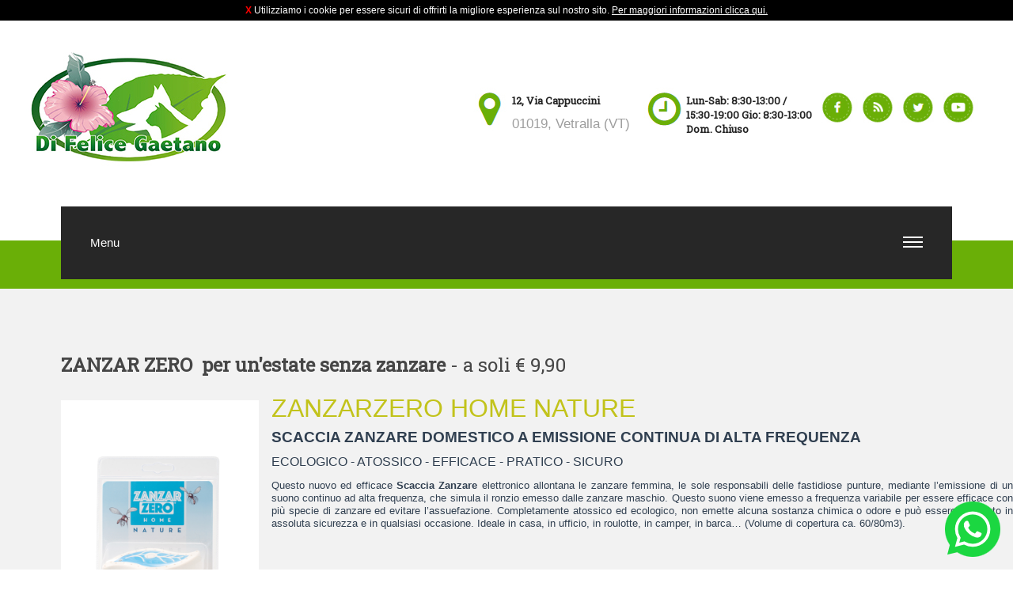

--- FILE ---
content_type: text/html
request_url: https://www.difelicegaetano.it/invendita-dettaglio.asp?IDVen=93
body_size: 9362
content:

<!doctype html>
<html class="no-js" lang="">
    <head>
        <meta charset="utf-8">
        <meta http-equiv="x-ua-compatible" content="ie=edge">
        <title>~ ZANZAR ZERO  per un'estate senza zanzare | Di Felice Gaetano Vetralla Moreno e Rosella - Prodotti per Giardinaggio Mangimi per Animali Robot Tagliaerba Rasaerba Tosaerba Automatico Elettrico Viterbo</title>
        <meta name="description" content="a soli € 9,90 | Di Felice Gaetano Vetralla Moreno e Rosella - Prodotti per Giardinaggio Mangimi per Animali Robot Tagliaerba Rasaerba Tosaerba Automatico Elettrico Viterbo" />
        <!-- Facebook OG -->
        <meta property="og:title" content="ZANZAR ZERO  per un'estate senza zanzare" />
        <meta property="og:description" content="a soli € 9,90" />
        <meta property="og:site_name" content="Di Felice Gaetano Vetralla Moreno e Rosella - Prodotti per Giardinaggio Mangimi per Animali Robot Tagliaerba Rasaerba Tosaerba Automatico Elettrico Viterbo"/>
        <meta property="og:url" content="https://www.difelicegaetano.it/invendita-dettaglio.asp?IDVen=93" />
        <meta property="og:image" content="https://www.difelicegaetano.it/public/ImmagineInvendita/93-Zanzarzero_Home.jpg" />
        <meta property="og:type" content="website" />
        <meta property="og:type" content="article" />
        <meta property="article:author" content="https://www.facebook.com/Di-Felice-Gaetano-1705335406381769" />
        <meta property="article:publisher" content="https://www.facebook.com/ContoGraph.InfoMyWeb" />
        <!-- /Facebook OG -->
        <!-- Twitter Card -->
        <meta name="twitter:card" content="summary_large_image">
        <meta name="twitter:site" content="@difelicegaetano" />
        <meta name="twitter:title" content="ZANZAR ZERO  per un'estate senza zanzare" />
        <meta name="twitter:description" content="a soli € 9,90" />
        <meta name="twitter:image" content="https://www.difelicegaetano.it/public/ImmagineInvendita/93-Zanzarzero_Home.jpg" />
        <!-- /Twitter Card -->
        
        <meta name="viewport" content="width=device-width, initial-scale=1">

        <link rel="stylesheet" href="css/normalize.css">
        <link rel="stylesheet" href="css/main.css">
        <script src="js/vendor/modernizr-2.8.3.min.js"></script>
        <script src="https://code.jquery.com/jquery-1.12.0.min.js"></script>
        <script>window.jQuery || document.write('<script src="js/vendor/jquery-1.12.0.min.js"><\/script>')</script>
        <script src="js/plugins.js"></script>
        <script src="js/main.js"></script>
        
        <!-- Responsive Menu -->
		<link rel="stylesheet" href="css/responsivemobilemenu.css" type="text/css"/>
		<script type="text/javascript" src="js/responsivemobilemenu.js"></script>
		<!-- / Responsive Menu -->
        
        <script src="https://code.jquery.com/jquery-1.12.0.min.js"></script>
        <script>window.jQuery || document.write('<script src="js/vendor/jquery-1.12.0.min.js"><\/script>')</script>
        
        <!-- lightbox foto -->
        <link href="css/lightbox.css" rel="stylesheet" />
		<script src="js/lightbox.min.js"></script>
        <!-- / lightbox foto -->
        
        <!-- nivoslider -->
        <link rel="stylesheet" href="css/nivo-slider.css" type="text/css" media="screen" />
        <script type="text/javascript" src="js/jquery.nivo.slider.js"></script>
        <!-- / nivoslider -->
        
        <!-- Google font -->
        <link href='https://fonts.googleapis.com/css?family=Roboto+Slab' rel='stylesheet' type='text/css'>
        <!-- / Google font -->
        
        
        <link type="text/plain" rel="author" href="https://www.difelicegaetano.it/humans.txt" />
		<meta name="Copyright" content="Conto-Graph S.n.c. 2016 - 2026" />
		<meta http-equiv="Content-Language" content="IT" />
		<link rel="alternate" type="application/rss+xml" title="RSS" href="http://feeds.feedburner.com/DiFeliceGaetano">
        <meta name="keywords" content="Di Felice Gaetano Vetralla Moreno e Rosella - Prodotti per Giardinaggio Mangimi per Animali Robot Tagliaerba Rasaerba Tosaerba Automatico Elettrico Viterbo" />
        
        <!-- Favicon -->
        <link rel="apple-touch-icon" sizes="57x57" href="/apple-touch-icon-57x57.png">
        <link rel="apple-touch-icon" sizes="60x60" href="/apple-touch-icon-60x60.png">
        <link rel="apple-touch-icon" sizes="72x72" href="/apple-touch-icon-72x72.png">
        <link rel="apple-touch-icon" sizes="76x76" href="/apple-touch-icon-76x76.png">
        <link rel="apple-touch-icon" sizes="114x114" href="/apple-touch-icon-114x114.png">
        <link rel="apple-touch-icon" sizes="120x120" href="/apple-touch-icon-120x120.png">
        <link rel="apple-touch-icon" sizes="144x144" href="/apple-touch-icon-144x144.png">
        <link rel="apple-touch-icon" sizes="152x152" href="/apple-touch-icon-152x152.png">
        <link rel="apple-touch-icon" sizes="180x180" href="/apple-touch-icon-180x180.png">
        <link rel="icon" type="image/png" href="/favicon-32x32.png" sizes="32x32">
        <link rel="icon" type="image/png" href="/android-chrome-192x192.png" sizes="192x192">
        <link rel="icon" type="image/png" href="/favicon-96x96.png" sizes="96x96">
        <link rel="icon" type="image/png" href="/favicon-16x16.png" sizes="16x16">
        <link rel="manifest" href="/manifest.json">
        <link rel="mask-icon" href="/safari-pinned-tab.svg" color="#5bbad5">
        <meta name="msapplication-TileColor" content="#da532c">
        <meta name="msapplication-TileImage" content="/mstile-144x144.png">
        <meta name="theme-color" content="#ffffff">
        <!-- / Favicon -->
        <script src="js/jQuery.scrollSpeed.js"></script>
		<script>
		$(function() {  

    		jQuery.scrollSpeed(160, 1200);

		});</script>
<!-- Google Tag Manager - GA4 -->
<script>(function(w,d,s,l,i){w[l]=w[l]||[];w[l].push({'gtm.start':
new Date().getTime(),event:'gtm.js'});var f=d.getElementsByTagName(s)[0],
j=d.createElement(s),dl=l!='dataLayer'?'&l='+l:'';j.async=true;j.src=
'https://www.googletagmanager.com/gtm.js?id='+i+dl;f.parentNode.insertBefore(j,f);
})(window,document,'script','dataLayer','GTM-KJGS8S7');</script>
<!-- End Google Tag Manager - GA4 -->
</head>
    <body>
        <!-- Google Analytics -->
<script>
  (function(i,s,o,g,r,a,m){i['GoogleAnalyticsObject']=r;i[r]=i[r]||function(){
  (i[r].q=i[r].q||[]).push(arguments)},i[r].l=1*new Date();a=s.createElement(o),
  m=s.getElementsByTagName(o)[0];a.async=1;a.src=g;m.parentNode.insertBefore(a,m)
  })(window,document,'script','//www.google-analytics.com/analytics.js','ga');

  ga('create', 'UA-33998662-58', 'auto');
  ga('require', 'displayfeatures');
  ga('require', 'linkid', 'linkid.js');
  ga('send', 'pageview');

</script>
<script>
function gaEvent(eventCategory, eventAction, eventLabel) {
  ga('send', 'event', {
    eventCategory: eventCategory,
    eventAction: eventAction,
    eventLabel: eventLabel
  });
}
</script>
<!-- / Google Analytics --><!-- Google Tag Manager (noscript) - GA4 -->
<noscript><iframe src="https://www.googletagmanager.com/ns.html?id=GTM-KJGS8S7"
height="0" width="0" style="display:none;visibility:hidden"></iframe></noscript>
<!-- End Google Tag Manager (noscript) - GA4 --><!-- Cookie Law -->

	<div style="background-color: #000; width: 100%; color:#FFF">
		<div style=" width: 100%; margin: 0 auto; padding-top: 5px; padding-bottom: 5px; font-size:12px;">
		<center><a href="index.asp" style="text-decoration:none; color:red; font-weight:bold">X</a> Utilizziamo i cookie per essere sicuri di offrirti la migliore esperienza sul nostro sito. <a href="cookie.asp" style="color:#FFF">Per maggiori informazioni clicca qui.</a></center>
		</div>
	  </div>

<!-- / Cookie Law -->
<div id="fb-root"></div>
<script>(function(d, s, id) {
  var js, fjs = d.getElementsByTagName(s)[0];
  if (d.getElementById(id)) return;
  js = d.createElement(s); js.id = id;
  js.src = "//connect.facebook.net/it_IT/sdk.js#xfbml=1&version=v2.5";
  fjs.parentNode.insertBefore(js, fjs);
}(document, 'script', 'facebook-jssdk'));</script>
        <!--[if lt IE 8]>
            <p class="browserupgrade">You are using an <strong>outdated</strong> browser. Please <a href="http://browsehappy.com/">upgrade your browser</a> to improve your experience.</p>
        <![endif]-->
        
		<!-- Call to action -->
        <div id="cta">
        <a href="https://api.whatsapp.com/send?phone=393462421681" onclick="gaEvent('ClickWapp', 'Click/Touch','ContactPage');"><img src="img/social/whatsapp-big.png" alt="Icona Whatsapp"></a></div>
        <!-- /Call to action -->
		
    	<header>
        	<!-- LOGO -->
        	<div id="link"><a href="index.asp"><img src="img/spacer.png" width="260" height="144"></a></div>
            	<div id="link"><a href="index.asp"><img src="img/spacer.png" width="260" height="144"></a></div>
            	<div id="logo"><a href="index.asp" title="Di Felice Gaetano Vetralla Moreno e Rosella - Prodotti per Giardinaggio Mangimi per Animali Robot Tagliaerba Rasaerba Tosaerba Automatico Elettrico Viterbo"><img src="img/logo-di_felice.jpg" style="z-index:2" width="260" height="144" alt="Di Felice Gaetano Vetralla Moreno e Rosella - Prodotti per Giardinaggio Mangimi per Animali Robot Tagliaerba Rasaerba Tosaerba Automatico Elettrico Viterbo"></a>
        	</div>
        	<!-- /LOGO -->
        
        	<!-- INFO -->
    		<div id="info">
        		<article id="social">
    				<ul>
						<li>
                    		<img src="img/segnapunto.jpg" width="55" height="55">
							<h1>12, Via Cappuccini</h1>
                        	<p>01019, Vetralla (VT)</p>
                    	</li>
                    
                    	<li>
                    		<img src="img/orari.jpg" width="55" height="55">
                    		<h1>Lun-Sab: 8:30-13:00 / 15:30-19:00 Gio: 8:30-13:00<br>
Dom. Chiuso</h1>
                    	</li>                    	<li>
                    		<a href="https://www.facebook.com/difelicegaetano" target="_blank"><img src="img/social/icon-facebook.jpg" width="51" height="51"></a>
                        	<a href="http://feeds.feedburner.com/DiFeliceGaetano" target="_blank"><img src="img/social/icon-RssOut.jpg" width="51" height="51"></a>
                        	<a href="https://twitter.com/difelicegaetano" target="_blank"><img src="img/social/icon-twitter.jpg" width="51" height="51"></a>
							<a href="https://www.youtube.com/channel/UCo0kvqeuw3n7tNUHN8c5Wrw" target="_blank"><img src="img/social/icon-youtube.jpg" width="51" height="51"></a>
                    	</li>
</ul>
        		</article>
        	</div>
        	<!-- /INFO -->
   		</header>
       	
        <!-- NAV -->	
        <div id="banda-verde">
        	<nav>
        		<div class="rmm" data-menu-style = "minimal">
        	    	<ul>
                		<li><a href='chi-siamo.asp'>Chi siamo</a></li>
                		<li><a href='prodotti.asp'>Marchi</a></li>
                		<li><a href='robot-tagliaerba.asp'>Robot</a></li>
                		<li><a href='impianti-antizanzare-in-giardino.asp'>Antizanzare</a></li>
                		<li><a href="le-nostre-installazioni.asp">Le nostre installazioni</a></li>
               		  	<li><a href='blog-archivio.asp'>News</a></li>
                		<li><a href='servizi.asp'>Servizi</a></li> 
                		<li><a href='invendita.asp'>Offerte</a></li> 
                		<li><a href='recensioni.asp'>Recensioni</a></li>                		
                		<li><a href='punto-vendita.asp'>Negozio</a></li> 
                		<li><a href='contatti.asp'>Info</a></li> 
            		</ul>
            	</div>
        	</nav>
       	</div>
        <!-- /NAV -->
      
      	<!-- MAIN -->
     	<div id="wrapper-1-colonna">
     	<!-- LEFT BAR -->
            <div id="leftcolumn2">
           		<h1><strong>ZANZAR ZERO  per un'estate senza zanzare</strong> - a soli € 9,90</h1>
                <p>
                
        <a href="public/ImmagineInvendita/93-Zanzarzero_Home.jpg" rel="lightbox[roadtrip]" title="ZANZAR ZERO  per un'estate senza zanzare"><img src="public/ImmagineInvendita/93-Zanzarzero_Home.jpg" alt="a soli € 9,90" width="250" ></a>
     <h1 style="margin: 10px 0px 0px; padding: 0px; font-size: 18px; font-family: Raleway, Arial, 'Arial Unicode MS', Helvetica, sans-serif; line-height: 21.6px;"><span style="font-size: 24pt; color: #c2c31b;">ZANZARZERO HOME NATURE<br /></span></h1>
<p style="margin: 13px 0px; padding: 0px; color: #303f50; font-family: Raleway, Arial, 'Arial Unicode MS', Helvetica, sans-serif; font-size: 13px; line-height: 16.25px;"><span style="font-size: 14pt;"><strong>SCACCIA ZANZARE DOMESTICO A EMISSIONE CONTINUA DI ALTA FREQUENZA</strong></span></p>
<p style="margin: 13px 0px; padding: 0px; color: #303f50; font-family: Raleway, Arial, 'Arial Unicode MS', Helvetica, sans-serif; font-size: 13px; line-height: 16.25px;"><span style="font-size: 12pt;">ECOLOGICO - ATOSSICO - EFFICACE - PRATICO - SICURO</span></p>
<p style="margin: 13px 0px; padding: 0px; color: #303f50; font-family: Raleway, Arial, 'Arial Unicode MS', Helvetica, sans-serif; font-size: 13px; line-height: 16.25px;">Questo nuovo ed efficace <strong>Scaccia Zanzare</strong> elettronico allontana le zanzare femmina, le sole responsabili delle fastidiose punture, mediante l&rsquo;emissione di un suono continuo ad alta frequenza, che simula il ronzio emesso dalle zanzare maschio. Questo suono viene emesso a frequenza variabile per essere efficace con pi&ugrave; specie di zanzare ed evitare l&rsquo;assuefazione. Completamente atossico ed ecologico, non emette alcuna sostanza chimica o odore e pu&ograve; essere utilizzato in assoluta sicurezza e in qualsiasi occasione. Ideale in casa, in ufficio, in roulotte, in camper, in barca&hellip; (Volume di copertura ca. 60/80m3).</p>
<p> </p><br clear="all"><br>
        <center><strong>PRENOTA SUBITO QUESTA OFFERTA - COMPILA IL MODULO</strong><BR><input type="submit" value="CLICCA QUI" onClick="document.location.href='contatti.asp?Messaggio=Sono interessato a ZANZAR ZERO  per un'estate senza zanzare-a soli € 9,90';"></center>
        <br>
      <center></center><br clear="all">
      <br>
      <p>
      <center>Condividi su:<br><div class="addthis_sharing_toolbox"></div></center><br>
			<br>
           <br>
		<p><a href="invendita.asp"><strong>ALTRI PRODOTTI IN VENDITA</strong></a>
                </p>    
   	   		</div>
     	</div>
      
     <!-- /MAIN -->         
        
        <!-- FOOTER -->
    	<footer>
    		<h1><strong>Di</strong>Felice<u>Gaetano</u></h1>
    		<p>12, Via Cappuccini  01019, Vetralla (VT)<br>
			Tel: <a href="tel:+390761477113">0761 477113</a>, <a href="tel:+393462421681">346 2421681</a> - Email: <a href="mailto:difelicevt@gmail.com">difelicevt@gmail.com</a><br>
			<br>
			P.I. - 01732840564 - <a href="privacy.asp">Privacy</a> - <a href="cookie.asp">Cookie</a> - <a href="credits.asp">Credits</a></p>
    	</footer>
    	<!-- / FOOTER -->
        
		<!-- COPYRIGHT -->
    	<div id="copyright">
        © 2016 Realizzato da: <a href="http://www.infomyweb.com" target="_blank">InfoMyWeb</a> - Segnalato su: <a href="http://www.tusciainvetrina.info" target="_blank">Tuscia In Vetrina</a></div>
        <!-- / COPYRIGHT -->
        <script type="text/javascript" src="//s7.addthis.com/js/300/addthis_widget.js#pubid=ra-575194550da0456b"></script>
    </body>
</html>


--- FILE ---
content_type: text/css
request_url: https://www.difelicegaetano.it/css/main.css
body_size: 7512
content:
/*! HTML5 Boilerplate v5.3.0 | MIT License | https://html5boilerplate.com/ */

/*
 * What follows is the result of much research on cross-browser styling.
 * Credit left inline and big thanks to Nicolas Gallagher, Jonathan Neal,
 * Kroc Camen, and the H5BP dev community and team.
 */

/* ==========================================================================
   Base styles: opinionated defaults
   ========================================================================== */

body {
	background: url(../img/banda-grigia.jpg);
	background-repeat:repeat-x;
}

html {
    color: #222;
    font-size: 1em;
    line-height: 1.4;
}

h1 {
	font-family: 'Roboto Slab', serif;
}

p {
	font-family: Tahoma, Geneva, sans-serif;	
}


#cta {
	position: fixed;
	right:1em;
	bottom:1em;
		z-index:2;
}

	#cta a {
		opacity:1;
		-webkit-transition: all 0.2s ease-in-out;
		-moz-transition: all 0.2s ease-in-out;
		-o-transition: all 0.2s ease-in-out;
		transition: all 0.2s ease-in-out;
	}

	#cta a:hover {
		opacity:0.8;
		-webkit-transition: all 0.2s ease-in-out;
		-moz-transition: all 0.2s ease-in-out;
		-o-transition: all 0.2s ease-in-out;
		transition: all 0.2s ease-in-out;
	}

header {
	margin:0 auto;
	text-align:center;
	margin-bottom:0.5em;
}
#credits ul {
		margin-right:2.5em;
}		
	#credits li {
		list-style: none;
		padding-left:0.3em;
		padding-right:0.3em;
		display: inline-block;
	}
#logo {
	height:auto;
}
	
	#logo img {
		max-width: 100%;
		display: block;
		}

#info {
	width:100%;
	padding-top:1.6em;
	text-align:right
}
		
#social {
	width:100%;
}

	#social li {
		vertical-align:text-top;
	  	display: inline-block;
	}
	
	#social li img {
		margin: 0 auto;
		text-align:center;
	  	float:left;
	}	

	#social li h1 {
		margin:0.3 0 0 0;
		color:272727;
	  	font-size: 13px;
	}	

	#social li p {
		margin:0;
		color:#9e9e9e;
	  	font-size: 17px;
	}

#banda-verde {
	background: url(../img/banda-verde.jpg);
	background-position:bottom;
	background-repeat:repeat-x;
}
#issuecontainer{
	position: relative;
    padding-bottom: 56.25%;
    padding-top: 35px;
    height: 0;
    overflow: hidden;
	margin-left:30px;
}
#issuecontainer iframe{
	position: absolute;
    top:0;
    left: 0;
    /*width: 100%;*/
	max-width:670px;
    height: 100%;
}
nav {
	margin: 0 auto;
	background-color: #272727;
	}

/*BLOCCHI HOMEPAGE */
#blocchi {
	background-color: #f2f2f2;
	padding-top:2.4em;
	padding-bottom:2.3em;
	margin:0 auto;
	text-align: center;
}

	#blocchi-griglia {
  		padding: 0;
  		margin: 0;
	}
	
		#blocchi-griglia li {
			background-repeat:repeat-x;
			background-position:top;
			margin: 1em 1em 1em 1em;
			display: inline-block;
			list-style: none;
			vertical-align:top;
		}
	
		#blocchi-griglia li img {
			width:280px;
		}
	
	#blocco-boxHP h1 {
		background-color:#6aaf08;
		padding: 25px 2px 25px 0;
		margin:0;
		font-size: 18px;
		text-align: center;
		color: #fff;
		font-weight: 100;
		text-transform: uppercase;
		text-decoration:none;
}
	
	#blocco-boxHP h1 a {
		color: #fff;
		text-decoration:none;
		-webkit-transition: all 0.2s ease-in-out;
		-moz-transition: all 0.2s ease-in-out;
		-o-transition: all 0.2s ease-in-out;
		transition: all 0.2s ease-in-out;
}
	
	#blocco-boxHP h1 a:hover {
		opacity: 0.7;
		-webkit-transition: all 0.2s ease-in-out;
		-moz-transition: all 0.2s ease-in-out;
		-o-transition: all 0.2s ease-in-out;
		transition: all 0.2s ease-in-out;
		text-decoration:none;
}
	
	#blocco-boxHP p {
		margin-top: 0.5em;
		margin-bottom: 0;
		text-align: left;
		color: #9e9e9e;
}
	#blocco-boxHP h2 {
		font-family: 'Roboto Slab', serif;
		font-weight: 100;
		color:#464646;
		margin:0;
		font-size: 24px;
		text-align: left;
}
	#blocco-boxHP h3 {
		color:#dcdcdc;
		margin:0;
		font-weight:100;
		font-size: 13px;
		text-align: left;
}

.crop {
    width: 244px;
    height: 154px;
    overflow: hidden;
}

.crop img {
    height: 155px;
}

.cropHP {
    width: 280px;
    height: 190px;
    overflow: hidden;
}

.cropHP img {
    width: 280px;
}

#blocchi-zanzare {
    max-width:100%;
	margin:0 auto;
	text-align: center;
		margin-bottom:3em;
}
	
		#blocchi-zanzare li {
			background-color:#FFF;
			display: inline-block;
			list-style: none;
			vertical-align:top;
			
		}
	
		#blocchi-zanzare li img {
			text-align:center;
			
		}
	
		#blocchi-zanzare li h2 {
			text-align:center;
			
		}
	
		#blocchi-zanzare li p {
			text-align:center;
			padding: 0 0 0 1.87em;
			text-align:center;
			
		}

#blocchi-blog {
    max-width:100%;
	margin:0 auto;
	text-align: center;
}

	#blocchi-blog {
  		padding: 0;
  		margin: 0;
		margin-bottom:3em;
	}
	
		#blocchi-blog li {
			padding: 0.75em;
			background-color:#FFF;
			display: inline-block;
			list-style: none;
			vertical-align:top;
			margin: 0.3em;
			margin-bottom: 0.6em;
			
		}
	
	#blocco-boxi-bb3 h1 {
		margin-top:0.3em;
		margin-bottom:0;
		font-size:20px;
		text-align:center;
		color: #464646;
		font-weight:100;
		text-decoration: none;
}

	#blocco-boxi-bb3 img li {
		width:100%;
		margin: 0 auto;
		text-align:center;
		padding-bottom:0.5em;
}
	
	#blocco-boxi-bb3 p {
		font-size:18px;
		margin-bottom:1em;
		font-weight:100;
}
	
/* BLOG BLOCCHI */

footer {
	background: url(../img/pattern-footer.jpg);
	height: 320px;
	padding:1em;
	color:#777777;
	text-align: center;
	font-weight: normal;
	margin-top:3.8em;
	height: auto;
	text-decoration:none;
}

	footer a {
		color:#fff;
		text-decoration:none;
		-webkit-transition: all 0.2s ease-in-out;
		-moz-transition: all 0.2s ease-in-out;
		-o-transition: all 0.2s ease-in-out;
		transition: all 0.2s ease-in-out;
	}
	
	footer a:hover {
		color:#777777;
		text-decoration:none;
		-webkit-transition: all 0.2s ease-in-out;
		-moz-transition: all 0.2s ease-in-out;
		-o-transition: all 0.2s ease-in-out;
		transition: all 0.2s ease-in-out;
	}
	
	footer h1 {
		font-size:30px;
		color:#fff;
		font-weight:100;
	}
	
	footer h1 strong {
		color:#777777;
		font-weight:100;
	}
	
	footer u {
		color:#9fc612;
		font-weight:bolder;
		text-decoration:none;
	}
	
#copyright {
	background-color: #1d1c1c;
	padding-top:0.7em;
	height: 42px;
	color:#777777;
	text-align: center;
}

	#copyright a {
		color:#fff;
		text-decoration:none;
		-webkit-transition: all 0.2s ease-in-out;
		-moz-transition: all 0.2s ease-in-out;
		-o-transition: all 0.2s ease-in-out;
		transition: all 0.2s ease-in-out;
	}
	
	#copyright a:hover {
		color:#777777;
		text-decoration:none;
		-webkit-transition: all 0.2s ease-in-out;
		-moz-transition: all 0.2s ease-in-out;
		-o-transition: all 0.2s ease-in-out;
		transition: all 0.2s ease-in-out;
	}

#contatti {
	 clear:both;
	text-align: left;
}

/*   FORM   */
#contact-form {
   /* background-color:#F2F7F9;
    padding:1.8em;
    border: 0.5em solid #8FB5C1;
    -moz-border-radius:15px;
    -webkit-border-radius:15px;
    border-radius:15px;*/
}
 
#contact-form input, 
#contact-form select, 
#contact-form textarea, 
#contact-form label {
    /*font-size:1.5em;*/
	margin:5px;
	text-align:center;
}
 
#contact-form input, 
#contact-form select, 
#contact-form textarea {
    border: 1px solid #CCCCCC;
    margin-bottom:1em;
    padding:0.3em;
	width:83%;
	text-align:left;
}
 
#contact-form input:focus, 
#contact-form select:focus, 
#contact-form textarea:focus {
    border: 1px solid #000000;
    background-color: #CCCCCC;
}
 
#contact-form textarea {
    height:10em;
    resize: none;
}
 
#contact-form .required {
    font-weight:bold;
    color:#F00;    
}
 
#contact-form #submit-button {
	width:65%;
    border:none;
    -moz-border-radius:8px;
	text-align:center;
}
 
#contact-form #submit-button:hover {
    background-color: #333333;
	color:#FFF;
	-webkit-transition: all 0.2s ease-in-out;
	-moz-transition: all 0.2s ease-in-out;
	-o-transition: all 0.2s ease-in-out;
	transition: all 0.2s ease-in-out;
}
 
#contact-form #submit-button:active {
    position:relative;
}
/* Normalize placeholder styles */
 
/* chrome, safari */
::-webkit-input-placeholder {
    color:#CCC;
    font-style:italic;
}
 
/* mozilla */
input:-moz-placeholder, textarea:-moz-placeholder {
    color:#CCC;
    font-style:italic;
}
 
/* ie (faux placeholder) */
input.placeholder-text, textarea.placeholder-text  { 
    color:#CCC;
    font-style:italic;
}
/*   / FORM */

/*INTERNI 2 colonne */

#wrapper2 {
	background:#f2f2f2;
	height: auto;
    margin: 0 auto;
	padding-bottom:0.4em;
	margin-bottom:3em;
    padding-left: 0em;
    overflow: hidden;
	height:auto;
}

#leftcolumn {
	padding-top: 1em;
	padding-bottom:2em;
    display: inline-block;
	text-align:justify;
}

#leftcolumn p {
	color:#464646;
	text-decoration:none;
}

#leftcolumn p a {
	color: #7fa409;
	text-decoration: none;
	-webkit-transition: all 0.2s ease-in-out;
	-moz-transition: all 0.2s ease-in-out;
	-o-transition: all 0.2s ease-in-out;
	transition: all 0.2s ease-in-out;
	font-weight: bolder;
}

#leftcolumn p a:hover {
	color:#464646;
	text-decoration:none;
	-webkit-transition: all 0.2s ease-in-out;
	-moz-transition: all 0.2s ease-in-out;
	-o-transition: all 0.2s ease-in-out;
	transition: all 0.2s ease-in-out;
}

#leftcolumn h1 {
	font-size: 24px;
	text-align:left;
	color: #464646;
	padding-top: 2.7em;
	padding-bottom: 0.6em;
	margin: 0;
	font-weight: lighter;
	line-height:30px;
}

#leftcolumn h2 {
	font-family: 'Roboto Slab', serif;
	text-align:left;
	color: #000;
	padding-top: 1em;
	padding-left: 2.6em;
	font-size:18px;
	padding-bottom: 0;
	margin: 0;
	font-weight: lighter;
	text-transform: uppercase;
	line-height:30px;
}

#leftcolumn h2 a {
	color: #6aaf08;
	text-decoration:none;
	-webkit-transition: all 0.2s ease-in-out;
	-moz-transition: all 0.2s ease-in-out;
	-o-transition: all 0.2s ease-in-out;
	transition: all 0.2s ease-in-out;
}

#leftcolumn h2 a:hover {
	color:#000;
	text-decoration:none;
	-webkit-transition: all 0.2s ease-in-out;
	-moz-transition: all 0.2s ease-in-out;
	-o-transition: all 0.2s ease-in-out;
	transition: all 0.2s ease-in-out;
}

#leftcolumn img {
	float:left;
	padding-left: 2.5em;
	padding-right:1em;
}

#rightcolumn {
	 padding-top:2.3em;
	 padding-bottom:2em;
     display: block;
     float: right;
}

	#rightcolumn ul {
}		
	#rightcolumn li {
		margin-bottom:1em;
		padding-bottom:3em;
	 	color: #bbb;
	 	font-size:14px;
		text-decoration:none;
		padding-bottom:1em;
}		
	#rightcolumn li a {
		color:#bbb;
	 	font-size:14px;
		text-decoration:none;
}		
	#rightcolumn li a:hover {
		color:#000;
	 	font-size:14px;
	 	-webkit-transition: all 0.2s ease-in-out;
	 	-moz-transition: all 0.2s ease-in-out;
	 	-o-transition: all 0.2s ease-in-out;
		transition: all 0.2s ease-in-out;
}		
	#rightcolumn li h3 {
		color: #2a589e;
		margin:0;
		font-size:21px;
}

	#rightcolumn li p {
		padding-top:1em;
		margin:0;
	}

	#rightcolumn li p a {
		margin:0;
	}

	#rightcolumn li p a:hover {
		margin:0;
		-webkit-transition: all 0.2s ease-in-out;
		-moz-transition: all 0.2s ease-in-out;
		-o-transition: all 0.2s ease-in-out;
		transition: all 0.2s ease-in-out;
	}
	
#rightcolumn h1 {
	padding-left:1em;
	padding-top: 1.8em;
	padding-bottom: 0.6em;
	margin: 0;
	font-weight: lighter;
	text-transform: uppercase;
	line-height:30px;
	}	

#rightcolumn h2 {
 	font-weight: 100;
	}
	
/* INTERNI 1 colonna */

#wrapper-1-colonna {
	background:#f2f2f2;
	height: auto;
    margin: 0 auto;
	padding-bottom:0.4em;
	margin-bottom:3em;
    padding-left: 0em;
    overflow: hidden;
	height:auto;
}

#leftcolumn2 {
	padding-top: 1em;
	padding-bottom:2em;
    display: inline-block;
	text-align:justify;
}

#leftcolumn2 p {
	color:#464646;
	text-decoration:none;
}

#leftcolumn2 p a {
	color: #7fa409;
	text-decoration: none;
	-webkit-transition: all 0.2s ease-in-out;
	-moz-transition: all 0.2s ease-in-out;
	-o-transition: all 0.2s ease-in-out;
	transition: all 0.2s ease-in-out;
	font-weight: bolder;
}

#leftcolumn2 p a:hover {
	color:#464646;
	text-decoration:none;
	-webkit-transition: all 0.2s ease-in-out;
	-moz-transition: all 0.2s ease-in-out;
	-o-transition: all 0.2s ease-in-out;
	transition: all 0.2s ease-in-out;
}

#leftcolumn2 h1 {
	font-size: 24px;
	text-align:left;
	color: #464646;
	padding-top: 2.7em;
	padding-bottom: 0.6em;
	margin: 0;
	font-weight: lighter;
	line-height:30px;
}

#leftcolumn2 h2 {
	font-family: 'Roboto Slab', serif;
	text-align:left;
	color: #000;
	padding-top: 1em;
	padding-left: 2.6em;
	font-size:18px;
	padding-bottom: 0;
	margin: 0;
	font-weight: lighter;
	text-transform: uppercase;
	line-height:30px;
}

#leftcolumn2 h2 a {
	color: #6aaf08;
	text-decoration:none;
	-webkit-transition: all 0.2s ease-in-out;
	-moz-transition: all 0.2s ease-in-out;
	-o-transition: all 0.2s ease-in-out;
	transition: all 0.2s ease-in-out;
}

#leftcolumn2 h2 a:hover {
	color:#000;
	text-decoration:none;
	-webkit-transition: all 0.2s ease-in-out;
	-moz-transition: all 0.2s ease-in-out;
	-o-transition: all 0.2s ease-in-out;
	transition: all 0.2s ease-in-out;
}

#leftcolumn2 img {
	float:left;
	padding-right:1em;
}



/*
 * Remove text-shadow in selection highlight:
 * https://twitter.com/miketaylr/status/12228805301
 *
 * These selection rule sets have to be separate.
 * Customize the background color to match your design.
 */

::-moz-selection {
    background: #b3d4fc;
    text-shadow: none;
}

::selection {
    background: #b3d4fc;
    text-shadow: none;
}

/*
 * A better looking default horizontal rule
 */

hr {
    display: block;
    height: 1px;
    border: 0;
    border-top: 1px solid #ccc;
    margin: 1em 0;
    padding: 0;
}

/*
 * Remove the gap between audio, canvas, iframes,
 * images, videos and the bottom of their containers:
 * https://github.com/h5bp/html5-boilerplate/issues/440
 */

audio,
canvas,
iframe,
img,
svg,
video {
    vertical-align: middle;
}

/*
 * Remove default fieldset styles.
 */

fieldset {
    border: 0;
    margin: 0;
    padding: 0;
}

/*
 * Allow only vertical resizing of textareas.
 */

textarea {
    resize: vertical;
}

/* ==========================================================================
   Browser Upgrade Prompt
   ========================================================================== */

.browserupgrade {
    margin: 0.2em 0;
    background: #ccc;
    color: #000;
    padding: 0.2em 0;
}

/*
 * Hide visually and from screen readers
 */

.hidden {
    display: none !important;
}

/*
 * Hide only visually, but have it available for screen readers:
 * http://snook.ca/archives/html_and_css/hiding-content-for-accessibility
 */

.visuallyhidden {
    border: 0;
    clip: rect(0 0 0 0);
    height: 1px;
    margin: -1px;
    overflow: hidden;
    padding: 0;
    position: absolute;
    width: 1px;
}

/*
 * Extends the .visuallyhidden class to allow the element
 * to be focusable when navigated to via the keyboard:
 * https://www.drupal.org/node/897638
 */

.visuallyhidden.focusable:active,
.visuallyhidden.focusable:focus {
    clip: auto;
    height: auto;
    margin: 0;
    overflow: visible;
    position: static;
    width: auto;
}

/*
 * Hide visually and from screen readers, but maintain layout
 */

.invisible {
    visibility: hidden;
}

/*
 * Clearfix: contain floats
 *
 * For modern browsers
 * 1. The space content is one way to avoid an Opera bug when the
 *    `contenteditable` attribute is included anywhere else in the document.
 *    Otherwise it causes space to appear at the top and bottom of elements
 *    that receive the `clearfix` class.
 * 2. The use of `table` rather than `block` is only necessary if using
 *    `:before` to contain the top-margins of child elements.
 */

.clearfix:before,
.clearfix:after {
    content: " "; /* 1 */
    display: table; /* 2 */
}

.clearfix:after {
    clear: both;
}

/* ==========================================================================
   EXAMPLE Media Queries for Responsive Design.
   These examples override the primary ('mobile first') styles.
   Modify as content requires.
   ========================================================================== */

@media only screen and (min-width: 30px) {
    /* Style adjustments for viewports that meet the condition */
	
	header {
		width:100%;
		padding:2.5em 0 0 0;
	}
	
	#logo {
		background-color: transparent;
	}
	
		#logo img {
			max-width: 100%;
			margin: 0 auto;
		}
	
	#link {
		display: none;
	}
	
	#social {
		display:none;
	}
	
	#social li {
		text-align: left;
		padding: 0 0 1em 0;
	}
	
	#banda-verde {
		height: 1px;
		padding: 0 0 4em 0;
	}
	
	nav {
		width: 96%;
		height: 38px;
	}
	
	#leftcolumn {
     	width: 100%;
	}

		#leftcolumn h1 {
			padding-left:0.6em;;
		}

	#leftcolumn p {
		padding-left:1em;
		padding-right:1em;
	}

		#leftcolumn h3 {
			font-size:14px;
		}
	
	#rightcolumn {
		background-color:#f0f1f3;
		text-align:center;
		width: 100%;
	}
	
		#rightcolumn li {
			padding-right: 4.6em;
			list-style: none;
		}
		
			#rightcolumn li h1 {
				font-size:20px;
				color:#6aaf08;
			}
		
			#rightcolumn li p {
				color:#464646;
				padding-left:1.3em;
			}
		
				#rightcolumn li p a {
					color:#464646;
				}
		
				#rightcolumn li p a:hover {
					color:#9fc612;
				}
				
	#leftcolumn2 {
     	width: 100%;
	}

	#leftcolumn2 h1 {
		padding-left:0.6em;;
	}

	#leftcolumn2 p {
		padding-left:1em;
		padding-right:1em;
	}

		#leftcolumn2 h3 {
			font-size:14px;
		}
	#blocchi-blog li {
			width: 90%;
			
		}
		
	#blocchi-zanzare {
		margin-right:2.2em;
			
		}
		
	#blocchi-zanzare li {
			width: 90%;
			
		}
	
		#blocchi-zanzare li p {
			text-align:center;
			
		}
	
		#blocchi-zanzare li img {
			padding-left:39%;
			text-align:center;
			
		}
}

@media only screen and (min-width: 1024px) {
    /* Style adjustments for viewports that meet the condition */
	
	header {
		width:95%;
		padding:2.5em 0 2.5em 0;
	}
	
	#logo {
		height:auto;
		float:left;
	}
	
		#logo img {
			margin:0;
		}
	
	#link {
		display: block;
		z-index:1;
		position: absolute;
		top:0;
		left:0 ;
		width: 302px;
		height:87px;
	}
	
	#social {
		display:block;
		text-align: right;
		padding: 0;
	}
	
	#social li {
		width: 13.5em;
	}
	#issuecontainer{
	margin-left:90px;
	}
	#banda-verde {
		height: 61px;
		padding: 0 0 2.7em 0;
	}

	nav {
		padding-top:1.7em;
		width: 91%;
		height: 65px;
	}
	#blocchi-blog li {
			width: 259px;
			
		}
		#blocchi-zanzare {
			
		}
	#blocchi-zanzare li {
			padding: 2em 3em 0 2em;
			width: 160px;
			
		}
	#blocchi-zanzare li img {
		padding:0 0 0 1.7em;
			
		}
	#blocchi-zanzare li p {
		text-align:center;
			padding: 0 0 4em 0;
			
		}
	
	#blocchi-griglia li {
		width: 280px;
	}
	
	#leftcolumn {
     	width: 68%;
	}
		
		#leftcolumn h1 {
			padding-left: 2.1em;
		}
		
		#leftcolumn p {
			padding-left: 3.2em;
		}
	
	#rightcolumn {
		background-color:transparent;
		text-align:left;
		width: 29%;
	}
	
		#rightcolumn h1 {
			text-align:left;
			color:#FFFFFF;
			background:url(../img/trama-cornice.jpg);
			background-repeat:repeat-x;
			background-position:top;
		}	
			
		#rightcolumn li {
			background:#6aaf08;
		}
		
		#rightcolumn li h1 {
			font-size:27px;
			color:#fff;
		}
		
		#rightcolumn li p {
			color: #fff;
			padding-left:2em;
			padding-bottom:1.5em;
		}
	
		#rightcolumn li p a {
			color: #fff;
		}
	
		#rightcolumn li p a:hover {
			color: #fff;
			text-decoration:underline;
		}


		
		#leftcolumn2 h1 {
			padding-left: 2.1em;
		}
		
		#leftcolumn2 p {
			padding-left: 3.2em;
		}
}

@media only screen and (min-width: 1280px) {
    /* Style adjustments for viewports that meet the condition */
	
	
	
	nav {
		width: 88%;
	}
		
		#leftcolumn h1 {
			padding-left: 3.2em;
		}
		
		#leftcolumn p {
			padding-left: 4.8em;
		}
		
		#leftcolumn2 h1 {
			padding-left: 3.2em;
		}
		
		#leftcolumn2 p {
			padding-left: 4.8em;
		}
}

@media print,
       (-webkit-min-device-pixel-ratio: 1.25),
       (min-resolution: 1.25dppx),
       (min-resolution: 120dpi) {
    /* Style adjustments for high resolution devices */
}

/* ==========================================================================
   Print styles.
   Inlined to avoid the additional HTTP request:
   http://www.phpied.com/delay-loading-your-print-css/
   ========================================================================== */

@media print {
    *,
    *:before,
    *:after,
    *:first-letter,
    *:first-line {
        background: transparent !important;
        color: #000 !important; /* Black prints faster:
                                   http://www.sanbeiji.com/archives/953 */
        box-shadow: none !important;
        text-shadow: none !important;
    }

    a,
    a:visited {
        text-decoration: underline;
    }

    a[href]:after {
        content: " (" attr(href) ")";
    }

    abbr[title]:after {
        content: " (" attr(title) ")";
    }

    /*
     * Don't show links that are fragment identifiers,
     * or use the `javascript:` pseudo protocol
     */

    a[href^="#"]:after,
    a[href^="javascript:"]:after {
        content: "";
    }

    pre,
    blockquote {
        border: 1px solid #999;
        page-break-inside: avoid;
    }

    /*
     * Printing Tables:
     * http://css-discuss.incutio.com/wiki/Printing_Tables
     */

    thead {
        display: table-header-group;
    }

    tr,
    img {
        page-break-inside: avoid;
    }

    img {
        max-width: 100% !important;
    }

    p,
    h2,
    h3 {
        orphans: 3;
        widows: 3;
    }

    h2,
    h3 {
        page-break-after: avoid;
    }
}
